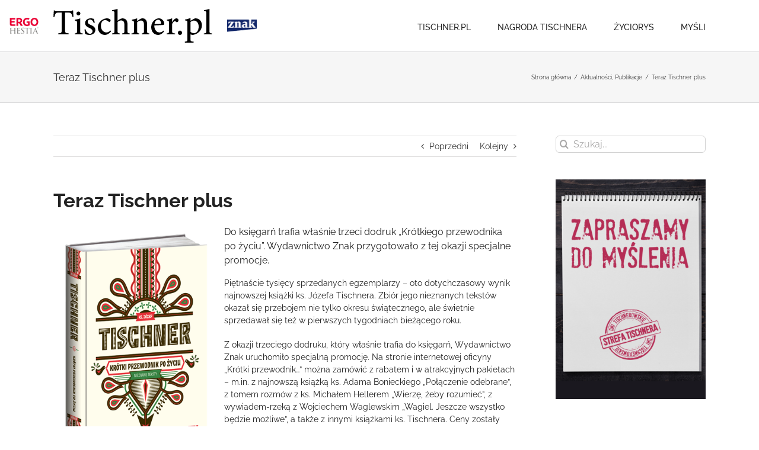

--- FILE ---
content_type: text/css
request_url: https://tischner.pl/wp-content/themes/Tischner/assets/main.css?ver=6.3.7
body_size: 8532
content:
.home-header > h2 {
  text-transform: uppercase;
  font-size: 36px !important;
  font-weight: 500 !important;
  color: #000253 !important; }

.home-categories li a {
  font-weight: 600;
  text-transform: uppercase; }

.tfs-slider .slide-content-container {
  bottom: 0px; }

.post-slideshow {
  width: 35%;
  float: left;
  margin: 0 15px 10px 0 !important; }

h2.fusion-post-title {
  font-size: 33px !important;
  line-height: 27px !important;
  font-weight: bold !important; }

.fusion-logo {
  position: relative; }
  .fusion-logo::before, .fusion-logo::after {
    display: block;
    width: 50px;
    position: absolute;
    top: 0;
    bottom: 0;
    background-size: contain; }
  .fusion-logo::before {
    left: -75px;
    background: url([data-uri]) no-repeat center center; }
  .fusion-logo::after {
    right: -75px;
    background: url([data-uri]) no-repeat center center; }

.fusion-menu {
  text-transform: uppercase; }
  .fusion-menu .current_page_item > a {
    font-weight: bold !important;
    border-color: #000253 !important; }

.newsletter-box {
  color: #fff; }
  .newsletter-box h3 {
    font-size: 20px !important;
    display: inline;
    line-height: 80px !important;
    color: #fff !important; }

.nws-form .nws-email, .nws-form .nws-submit {
  font-family: 'Raleway';
  border: 0;
  margin: 0;
  padding: 0 5px;
  font-size: 13px;
  line-height: 30px;
  height: 30px; }

.nws-form .nws-email {
  float: left;
  width: 60%; }

.nws-form .nws-submit {
  float: left;
  width: 20%;
  text-transform: uppercase;
  margin-left: 10px;
  background: #74797c;
  color: #fff;
  border-radius: 15px; }

/*# sourceMappingURL=[data-uri]*/